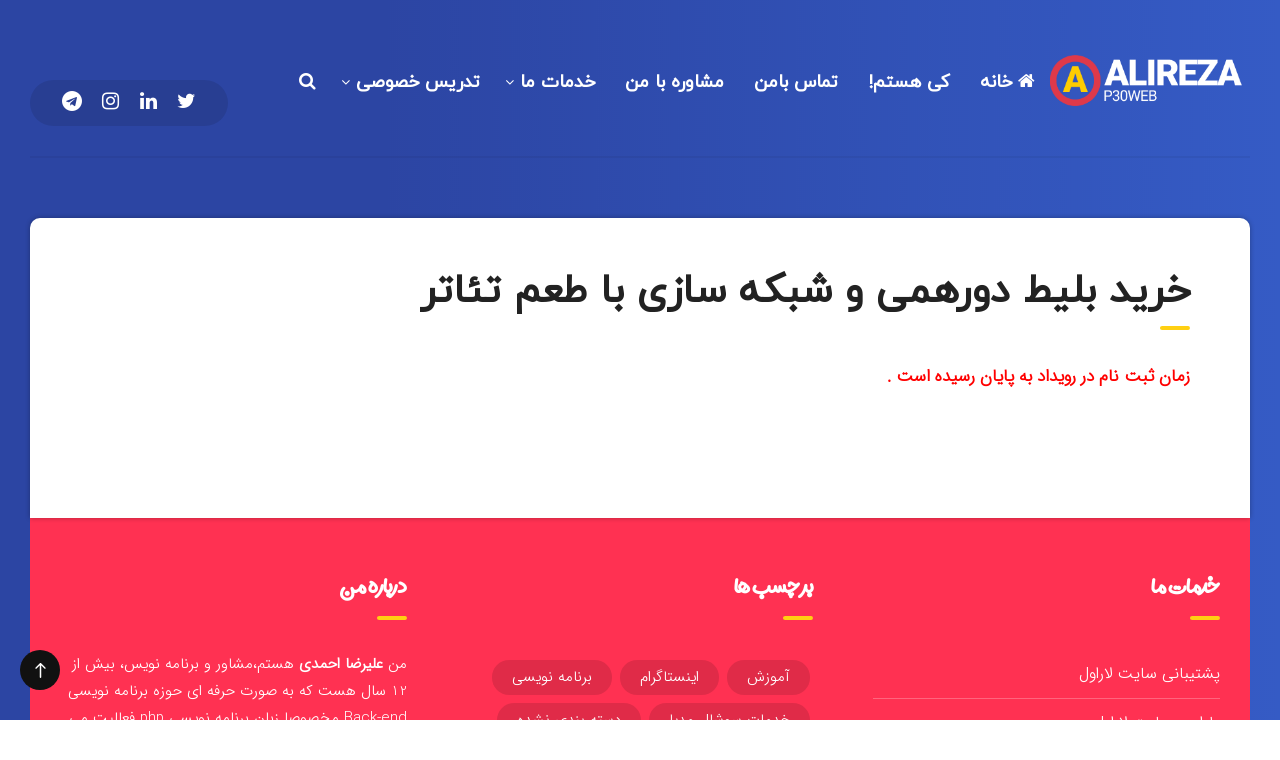

--- FILE ---
content_type: text/html; charset=UTF-8
request_url: https://alirezap30web.ir/wolf1/
body_size: 17320
content:
<!DOCTYPE html>
<html dir="rtl" lang="fa-IR" prefix="og: http://ogp.me/ns#" prefix="og: https://ogp.me/ns#">
<head>
    <meta charset="UTF-8">
    <meta name="viewport" content="width=device-width, initial-scale=1, maximum-scale=5">
        <!-- start: Estudio Patagon Meta Tags -->
<meta property="description" content="زمان ثبت نام در رویداد به پایان رسیده است . "/>
<meta property="og:locale" content="fa_IR" />
<meta property="og:title" content="خرید بلیط دورهمی و شبکه سازی با طعم تئاتر - علیرضا احمدی"/>
<meta property="og:description" content="زمان ثبت نام در رویداد به پایان رسیده است . "/>
<meta property="og:image" content="https://alirezap30web.ir/wp-content/uploads/2020/07/alirezap30web-logo.png"/>
<meta property="og:type" content="article"/>
<meta property="og:url" content="https://alirezap30web.ir/wolf1/"/>
<meta property="og:site_name" content="علیرضا احمدی"/>
<meta name="twitter:card" content="summary_large_image" />
<meta name="twitter:description" content="زمان ثبت نام در رویداد به پایان رسیده است . " />
<meta name="twitter:title" content="خرید بلیط دورهمی و شبکه سازی با طعم تئاتر - علیرضا احمدی" />
<meta name="twitter:image" content="https://alirezap30web.ir/wp-content/uploads/2020/07/alirezap30web-logo.png" />
<!-- end: Estudio Patagon Meta Tags -->

<!-- بهینه‌سازی موتور جستجو توسط Rank Math PRO - https://rankmath.com/ -->
<title>خرید بلیط دورهمی و شبکه سازی با طعم تئاتر - علیرضا احمدی</title><link rel="preload" as="style" href="https://fonts.googleapis.com/css?family=IranYekan%7CIranSans%7CKufi%7CGandom%7CANic%7CIranSans&#038;subset=&#038;display=swap" /><link rel="stylesheet" href="https://fonts.googleapis.com/css?family=IranYekan%7CIranSans%7CKufi%7CGandom%7CANic%7CIranSans&#038;subset=&#038;display=swap" media="print" onload="this.media='all'" /><noscript><link rel="stylesheet" href="https://fonts.googleapis.com/css?family=IranYekan%7CIranSans%7CKufi%7CGandom%7CANic%7CIranSans&#038;subset=&#038;display=swap" /></noscript>
<meta name="robots" content="follow, index, max-snippet:-1, max-video-preview:-1, max-image-preview:large"/>
<link rel="canonical" href="https://alirezap30web.ir/wolf1/" />
<meta property="og:locale" content="fa_IR" />
<meta property="og:type" content="article" />
<meta property="og:title" content="خرید بلیط دورهمی و شبکه سازی با طعم تئاتر - علیرضا احمدی" />
<meta property="og:description" content="زمان ثبت نام در رویداد به پایان رسیده است . " />
<meta property="og:url" content="https://alirezap30web.ir/wolf1/" />
<meta property="og:site_name" content="علیرضا احمدی | وب سایت شخصی یک برنامه نویس" />
<meta property="og:updated_time" content="2023-06-29T01:00:11+03:30" />
<meta property="article:published_time" content="1402-03-30\14:46:06" />
<meta property="article:modified_time" content="1402-04-07\21:30:11" />
<meta name="twitter:card" content="summary_large_image" />
<meta name="twitter:title" content="خرید بلیط دورهمی و شبکه سازی با طعم تئاتر - علیرضا احمدی" />
<meta name="twitter:description" content="زمان ثبت نام در رویداد به پایان رسیده است . " />
<meta name="twitter:label1" content="زمان خواندن" />
<meta name="twitter:data1" content="کمتر از یک دقیقه" />
<script type="application/ld+json" class="rank-math-schema-pro">{"@context":"https://schema.org","@graph":[{"@type":["Person","Organization"],"@id":"https://alirezap30web.ir/#person","name":"\u0639\u0644\u06cc\u0631\u0636\u0627 \u0627\u062d\u0645\u062f\u06cc | \u0648\u0628 \u0633\u0627\u06cc\u062a \u0634\u062e\u0635\u06cc \u06cc\u06a9 \u0628\u0631\u0646\u0627\u0645\u0647 \u0646\u0648\u06cc\u0633"},{"@type":"WebSite","@id":"https://alirezap30web.ir/#website","url":"https://alirezap30web.ir","name":"\u0639\u0644\u06cc\u0631\u0636\u0627 \u0627\u062d\u0645\u062f\u06cc | \u0648\u0628 \u0633\u0627\u06cc\u062a \u0634\u062e\u0635\u06cc \u06cc\u06a9 \u0628\u0631\u0646\u0627\u0645\u0647 \u0646\u0648\u06cc\u0633","publisher":{"@id":"https://alirezap30web.ir/#person"},"inLanguage":"fa-IR"},{"@type":"WebPage","@id":"https://alirezap30web.ir/wolf1/#webpage","url":"https://alirezap30web.ir/wolf1/","name":"\u062e\u0631\u06cc\u062f \u0628\u0644\u06cc\u0637 \u062f\u0648\u0631\u0647\u0645\u06cc \u0648 \u0634\u0628\u06a9\u0647 \u0633\u0627\u0632\u06cc \u0628\u0627 \u0637\u0639\u0645 \u062a\u0626\u0627\u062a\u0631 - \u0639\u0644\u06cc\u0631\u0636\u0627 \u0627\u062d\u0645\u062f\u06cc","datePublished":"2023-06-20T18:16:06+03:30","dateModified":"2023-06-29T01:00:11+03:30","isPartOf":{"@id":"https://alirezap30web.ir/#website"},"inLanguage":"fa-IR"},{"@type":"Person","@id":"https://alirezap30web.ir/author/p30web/","name":"\u0639\u0644\u06cc\u0631\u0636\u0627 \u0627\u062d\u0645\u062f\u06cc","url":"https://alirezap30web.ir/author/p30web/","image":{"@type":"ImageObject","@id":"https://secure.gravatar.com/avatar/fd44fe36aef727ea91fcd79b78dd877979bdcaf294d0c2952a0b3b8c8527ae0c?s=96&amp;d=wavatar&amp;r=g","url":"https://secure.gravatar.com/avatar/fd44fe36aef727ea91fcd79b78dd877979bdcaf294d0c2952a0b3b8c8527ae0c?s=96&amp;d=wavatar&amp;r=g","caption":"\u0639\u0644\u06cc\u0631\u0636\u0627 \u0627\u062d\u0645\u062f\u06cc","inLanguage":"fa-IR"}},{"@type":"Article","headline":"\u062e\u0631\u06cc\u062f \u0628\u0644\u06cc\u0637 \u062f\u0648\u0631\u0647\u0645\u06cc \u0648 \u0634\u0628\u06a9\u0647 \u0633\u0627\u0632\u06cc \u0628\u0627 \u0637\u0639\u0645 \u062a\u0626\u0627\u062a\u0631 - \u0639\u0644\u06cc\u0631\u0636\u0627 \u0627\u062d\u0645\u062f\u06cc","datePublished":"2023-06-20T18:16:06+03:30","dateModified":"2023-06-29T01:00:11+03:30","author":{"@id":"https://alirezap30web.ir/author/p30web/","name":"\u0639\u0644\u06cc\u0631\u0636\u0627 \u0627\u062d\u0645\u062f\u06cc"},"publisher":{"@id":"https://alirezap30web.ir/#person"},"description":"\u0632\u0645\u0627\u0646 \u062b\u0628\u062a \u0646\u0627\u0645 \u062f\u0631 \u0631\u0648\u06cc\u062f\u0627\u062f \u0628\u0647 \u067e\u0627\u06cc\u0627\u0646 \u0631\u0633\u06cc\u062f\u0647 \u0627\u0633\u062a .\u00a0","name":"\u062e\u0631\u06cc\u062f \u0628\u0644\u06cc\u0637 \u062f\u0648\u0631\u0647\u0645\u06cc \u0648 \u0634\u0628\u06a9\u0647 \u0633\u0627\u0632\u06cc \u0628\u0627 \u0637\u0639\u0645 \u062a\u0626\u0627\u062a\u0631 - \u0639\u0644\u06cc\u0631\u0636\u0627 \u0627\u062d\u0645\u062f\u06cc","@id":"https://alirezap30web.ir/wolf1/#richSnippet","isPartOf":{"@id":"https://alirezap30web.ir/wolf1/#webpage"},"inLanguage":"fa-IR","mainEntityOfPage":{"@id":"https://alirezap30web.ir/wolf1/#webpage"}}]}</script>
<!-- /افزونه سئو ورپرس Rank Math -->

<link rel='dns-prefetch' href='//fonts.googleapis.com' />
<link href='https://fonts.gstatic.com' crossorigin rel='preconnect' />
<link rel="alternate" type="application/rss+xml" title="علیرضا احمدی &raquo; خوراک" href="https://alirezap30web.ir/feed/" />
<link rel="alternate" type="application/rss+xml" title="علیرضا احمدی &raquo; خوراک دیدگاه‌ها" href="https://alirezap30web.ir/comments/feed/" />
<link rel="alternate" title="oEmbed (JSON)" type="application/json+oembed" href="https://alirezap30web.ir/wp-json/oembed/1.0/embed?url=https%3A%2F%2Falirezap30web.ir%2Fwolf1%2F" />
<link rel="alternate" title="oEmbed (XML)" type="text/xml+oembed" href="https://alirezap30web.ir/wp-json/oembed/1.0/embed?url=https%3A%2F%2Falirezap30web.ir%2Fwolf1%2F&#038;format=xml" />
<style id='wp-img-auto-sizes-contain-inline-css' type='text/css'>
img:is([sizes=auto i],[sizes^="auto," i]){contain-intrinsic-size:3000px 1500px}
/*# sourceURL=wp-img-auto-sizes-contain-inline-css */
</style>
<style id='wp-emoji-styles-inline-css' type='text/css'>

	img.wp-smiley, img.emoji {
		display: inline !important;
		border: none !important;
		box-shadow: none !important;
		height: 1em !important;
		width: 1em !important;
		margin: 0 0.07em !important;
		vertical-align: -0.1em !important;
		background: none !important;
		padding: 0 !important;
	}
/*# sourceURL=wp-emoji-styles-inline-css */
</style>
<style id='wp-block-library-inline-css' type='text/css'>
:root{--wp-block-synced-color:#7a00df;--wp-block-synced-color--rgb:122,0,223;--wp-bound-block-color:var(--wp-block-synced-color);--wp-editor-canvas-background:#ddd;--wp-admin-theme-color:#007cba;--wp-admin-theme-color--rgb:0,124,186;--wp-admin-theme-color-darker-10:#006ba1;--wp-admin-theme-color-darker-10--rgb:0,107,160.5;--wp-admin-theme-color-darker-20:#005a87;--wp-admin-theme-color-darker-20--rgb:0,90,135;--wp-admin-border-width-focus:2px}@media (min-resolution:192dpi){:root{--wp-admin-border-width-focus:1.5px}}.wp-element-button{cursor:pointer}:root .has-very-light-gray-background-color{background-color:#eee}:root .has-very-dark-gray-background-color{background-color:#313131}:root .has-very-light-gray-color{color:#eee}:root .has-very-dark-gray-color{color:#313131}:root .has-vivid-green-cyan-to-vivid-cyan-blue-gradient-background{background:linear-gradient(135deg,#00d084,#0693e3)}:root .has-purple-crush-gradient-background{background:linear-gradient(135deg,#34e2e4,#4721fb 50%,#ab1dfe)}:root .has-hazy-dawn-gradient-background{background:linear-gradient(135deg,#faaca8,#dad0ec)}:root .has-subdued-olive-gradient-background{background:linear-gradient(135deg,#fafae1,#67a671)}:root .has-atomic-cream-gradient-background{background:linear-gradient(135deg,#fdd79a,#004a59)}:root .has-nightshade-gradient-background{background:linear-gradient(135deg,#330968,#31cdcf)}:root .has-midnight-gradient-background{background:linear-gradient(135deg,#020381,#2874fc)}:root{--wp--preset--font-size--normal:16px;--wp--preset--font-size--huge:42px}.has-regular-font-size{font-size:1em}.has-larger-font-size{font-size:2.625em}.has-normal-font-size{font-size:var(--wp--preset--font-size--normal)}.has-huge-font-size{font-size:var(--wp--preset--font-size--huge)}.has-text-align-center{text-align:center}.has-text-align-left{text-align:left}.has-text-align-right{text-align:right}.has-fit-text{white-space:nowrap!important}#end-resizable-editor-section{display:none}.aligncenter{clear:both}.items-justified-left{justify-content:flex-start}.items-justified-center{justify-content:center}.items-justified-right{justify-content:flex-end}.items-justified-space-between{justify-content:space-between}.screen-reader-text{border:0;clip-path:inset(50%);height:1px;margin:-1px;overflow:hidden;padding:0;position:absolute;width:1px;word-wrap:normal!important}.screen-reader-text:focus{background-color:#ddd;clip-path:none;color:#444;display:block;font-size:1em;height:auto;left:5px;line-height:normal;padding:15px 23px 14px;text-decoration:none;top:5px;width:auto;z-index:100000}html :where(.has-border-color){border-style:solid}html :where([style*=border-top-color]){border-top-style:solid}html :where([style*=border-right-color]){border-right-style:solid}html :where([style*=border-bottom-color]){border-bottom-style:solid}html :where([style*=border-left-color]){border-left-style:solid}html :where([style*=border-width]){border-style:solid}html :where([style*=border-top-width]){border-top-style:solid}html :where([style*=border-right-width]){border-right-style:solid}html :where([style*=border-bottom-width]){border-bottom-style:solid}html :where([style*=border-left-width]){border-left-style:solid}html :where(img[class*=wp-image-]){height:auto;max-width:100%}:where(figure){margin:0 0 1em}html :where(.is-position-sticky){--wp-admin--admin-bar--position-offset:var(--wp-admin--admin-bar--height,0px)}@media screen and (max-width:600px){html :where(.is-position-sticky){--wp-admin--admin-bar--position-offset:0px}}

/*# sourceURL=wp-block-library-inline-css */
</style><style id='global-styles-inline-css' type='text/css'>
:root{--wp--preset--aspect-ratio--square: 1;--wp--preset--aspect-ratio--4-3: 4/3;--wp--preset--aspect-ratio--3-4: 3/4;--wp--preset--aspect-ratio--3-2: 3/2;--wp--preset--aspect-ratio--2-3: 2/3;--wp--preset--aspect-ratio--16-9: 16/9;--wp--preset--aspect-ratio--9-16: 9/16;--wp--preset--color--black: #000000;--wp--preset--color--cyan-bluish-gray: #abb8c3;--wp--preset--color--white: #ffffff;--wp--preset--color--pale-pink: #f78da7;--wp--preset--color--vivid-red: #cf2e2e;--wp--preset--color--luminous-vivid-orange: #ff6900;--wp--preset--color--luminous-vivid-amber: #fcb900;--wp--preset--color--light-green-cyan: #7bdcb5;--wp--preset--color--vivid-green-cyan: #00d084;--wp--preset--color--pale-cyan-blue: #8ed1fc;--wp--preset--color--vivid-cyan-blue: #0693e3;--wp--preset--color--vivid-purple: #9b51e0;--wp--preset--gradient--vivid-cyan-blue-to-vivid-purple: linear-gradient(135deg,rgb(6,147,227) 0%,rgb(155,81,224) 100%);--wp--preset--gradient--light-green-cyan-to-vivid-green-cyan: linear-gradient(135deg,rgb(122,220,180) 0%,rgb(0,208,130) 100%);--wp--preset--gradient--luminous-vivid-amber-to-luminous-vivid-orange: linear-gradient(135deg,rgb(252,185,0) 0%,rgb(255,105,0) 100%);--wp--preset--gradient--luminous-vivid-orange-to-vivid-red: linear-gradient(135deg,rgb(255,105,0) 0%,rgb(207,46,46) 100%);--wp--preset--gradient--very-light-gray-to-cyan-bluish-gray: linear-gradient(135deg,rgb(238,238,238) 0%,rgb(169,184,195) 100%);--wp--preset--gradient--cool-to-warm-spectrum: linear-gradient(135deg,rgb(74,234,220) 0%,rgb(151,120,209) 20%,rgb(207,42,186) 40%,rgb(238,44,130) 60%,rgb(251,105,98) 80%,rgb(254,248,76) 100%);--wp--preset--gradient--blush-light-purple: linear-gradient(135deg,rgb(255,206,236) 0%,rgb(152,150,240) 100%);--wp--preset--gradient--blush-bordeaux: linear-gradient(135deg,rgb(254,205,165) 0%,rgb(254,45,45) 50%,rgb(107,0,62) 100%);--wp--preset--gradient--luminous-dusk: linear-gradient(135deg,rgb(255,203,112) 0%,rgb(199,81,192) 50%,rgb(65,88,208) 100%);--wp--preset--gradient--pale-ocean: linear-gradient(135deg,rgb(255,245,203) 0%,rgb(182,227,212) 50%,rgb(51,167,181) 100%);--wp--preset--gradient--electric-grass: linear-gradient(135deg,rgb(202,248,128) 0%,rgb(113,206,126) 100%);--wp--preset--gradient--midnight: linear-gradient(135deg,rgb(2,3,129) 0%,rgb(40,116,252) 100%);--wp--preset--font-size--small: 13px;--wp--preset--font-size--medium: 20px;--wp--preset--font-size--large: 36px;--wp--preset--font-size--x-large: 42px;--wp--preset--spacing--20: 0.44rem;--wp--preset--spacing--30: 0.67rem;--wp--preset--spacing--40: 1rem;--wp--preset--spacing--50: 1.5rem;--wp--preset--spacing--60: 2.25rem;--wp--preset--spacing--70: 3.38rem;--wp--preset--spacing--80: 5.06rem;--wp--preset--shadow--natural: 6px 6px 9px rgba(0, 0, 0, 0.2);--wp--preset--shadow--deep: 12px 12px 50px rgba(0, 0, 0, 0.4);--wp--preset--shadow--sharp: 6px 6px 0px rgba(0, 0, 0, 0.2);--wp--preset--shadow--outlined: 6px 6px 0px -3px rgb(255, 255, 255), 6px 6px rgb(0, 0, 0);--wp--preset--shadow--crisp: 6px 6px 0px rgb(0, 0, 0);}:where(.is-layout-flex){gap: 0.5em;}:where(.is-layout-grid){gap: 0.5em;}body .is-layout-flex{display: flex;}.is-layout-flex{flex-wrap: wrap;align-items: center;}.is-layout-flex > :is(*, div){margin: 0;}body .is-layout-grid{display: grid;}.is-layout-grid > :is(*, div){margin: 0;}:where(.wp-block-columns.is-layout-flex){gap: 2em;}:where(.wp-block-columns.is-layout-grid){gap: 2em;}:where(.wp-block-post-template.is-layout-flex){gap: 1.25em;}:where(.wp-block-post-template.is-layout-grid){gap: 1.25em;}.has-black-color{color: var(--wp--preset--color--black) !important;}.has-cyan-bluish-gray-color{color: var(--wp--preset--color--cyan-bluish-gray) !important;}.has-white-color{color: var(--wp--preset--color--white) !important;}.has-pale-pink-color{color: var(--wp--preset--color--pale-pink) !important;}.has-vivid-red-color{color: var(--wp--preset--color--vivid-red) !important;}.has-luminous-vivid-orange-color{color: var(--wp--preset--color--luminous-vivid-orange) !important;}.has-luminous-vivid-amber-color{color: var(--wp--preset--color--luminous-vivid-amber) !important;}.has-light-green-cyan-color{color: var(--wp--preset--color--light-green-cyan) !important;}.has-vivid-green-cyan-color{color: var(--wp--preset--color--vivid-green-cyan) !important;}.has-pale-cyan-blue-color{color: var(--wp--preset--color--pale-cyan-blue) !important;}.has-vivid-cyan-blue-color{color: var(--wp--preset--color--vivid-cyan-blue) !important;}.has-vivid-purple-color{color: var(--wp--preset--color--vivid-purple) !important;}.has-black-background-color{background-color: var(--wp--preset--color--black) !important;}.has-cyan-bluish-gray-background-color{background-color: var(--wp--preset--color--cyan-bluish-gray) !important;}.has-white-background-color{background-color: var(--wp--preset--color--white) !important;}.has-pale-pink-background-color{background-color: var(--wp--preset--color--pale-pink) !important;}.has-vivid-red-background-color{background-color: var(--wp--preset--color--vivid-red) !important;}.has-luminous-vivid-orange-background-color{background-color: var(--wp--preset--color--luminous-vivid-orange) !important;}.has-luminous-vivid-amber-background-color{background-color: var(--wp--preset--color--luminous-vivid-amber) !important;}.has-light-green-cyan-background-color{background-color: var(--wp--preset--color--light-green-cyan) !important;}.has-vivid-green-cyan-background-color{background-color: var(--wp--preset--color--vivid-green-cyan) !important;}.has-pale-cyan-blue-background-color{background-color: var(--wp--preset--color--pale-cyan-blue) !important;}.has-vivid-cyan-blue-background-color{background-color: var(--wp--preset--color--vivid-cyan-blue) !important;}.has-vivid-purple-background-color{background-color: var(--wp--preset--color--vivid-purple) !important;}.has-black-border-color{border-color: var(--wp--preset--color--black) !important;}.has-cyan-bluish-gray-border-color{border-color: var(--wp--preset--color--cyan-bluish-gray) !important;}.has-white-border-color{border-color: var(--wp--preset--color--white) !important;}.has-pale-pink-border-color{border-color: var(--wp--preset--color--pale-pink) !important;}.has-vivid-red-border-color{border-color: var(--wp--preset--color--vivid-red) !important;}.has-luminous-vivid-orange-border-color{border-color: var(--wp--preset--color--luminous-vivid-orange) !important;}.has-luminous-vivid-amber-border-color{border-color: var(--wp--preset--color--luminous-vivid-amber) !important;}.has-light-green-cyan-border-color{border-color: var(--wp--preset--color--light-green-cyan) !important;}.has-vivid-green-cyan-border-color{border-color: var(--wp--preset--color--vivid-green-cyan) !important;}.has-pale-cyan-blue-border-color{border-color: var(--wp--preset--color--pale-cyan-blue) !important;}.has-vivid-cyan-blue-border-color{border-color: var(--wp--preset--color--vivid-cyan-blue) !important;}.has-vivid-purple-border-color{border-color: var(--wp--preset--color--vivid-purple) !important;}.has-vivid-cyan-blue-to-vivid-purple-gradient-background{background: var(--wp--preset--gradient--vivid-cyan-blue-to-vivid-purple) !important;}.has-light-green-cyan-to-vivid-green-cyan-gradient-background{background: var(--wp--preset--gradient--light-green-cyan-to-vivid-green-cyan) !important;}.has-luminous-vivid-amber-to-luminous-vivid-orange-gradient-background{background: var(--wp--preset--gradient--luminous-vivid-amber-to-luminous-vivid-orange) !important;}.has-luminous-vivid-orange-to-vivid-red-gradient-background{background: var(--wp--preset--gradient--luminous-vivid-orange-to-vivid-red) !important;}.has-very-light-gray-to-cyan-bluish-gray-gradient-background{background: var(--wp--preset--gradient--very-light-gray-to-cyan-bluish-gray) !important;}.has-cool-to-warm-spectrum-gradient-background{background: var(--wp--preset--gradient--cool-to-warm-spectrum) !important;}.has-blush-light-purple-gradient-background{background: var(--wp--preset--gradient--blush-light-purple) !important;}.has-blush-bordeaux-gradient-background{background: var(--wp--preset--gradient--blush-bordeaux) !important;}.has-luminous-dusk-gradient-background{background: var(--wp--preset--gradient--luminous-dusk) !important;}.has-pale-ocean-gradient-background{background: var(--wp--preset--gradient--pale-ocean) !important;}.has-electric-grass-gradient-background{background: var(--wp--preset--gradient--electric-grass) !important;}.has-midnight-gradient-background{background: var(--wp--preset--gradient--midnight) !important;}.has-small-font-size{font-size: var(--wp--preset--font-size--small) !important;}.has-medium-font-size{font-size: var(--wp--preset--font-size--medium) !important;}.has-large-font-size{font-size: var(--wp--preset--font-size--large) !important;}.has-x-large-font-size{font-size: var(--wp--preset--font-size--x-large) !important;}
/*# sourceURL=global-styles-inline-css */
</style>

<style id='classic-theme-styles-inline-css' type='text/css'>
/*! This file is auto-generated */
.wp-block-button__link{color:#fff;background-color:#32373c;border-radius:9999px;box-shadow:none;text-decoration:none;padding:calc(.667em + 2px) calc(1.333em + 2px);font-size:1.125em}.wp-block-file__button{background:#32373c;color:#fff;text-decoration:none}
/*# sourceURL=/wp-includes/css/classic-themes.min.css */
</style>
<link rel='stylesheet' id='wp-aparat-css' href='https://alirezap30web.ir/wp-content/plugins/wp-aparat/assets/css/wp-aparat.min.css?ver=2.2.2' type='text/css' media='all' />
<link rel='stylesheet' id='ez-toc-css' href='https://alirezap30web.ir/wp-content/plugins/easy-table-of-contents/assets/css/screen.min.css?ver=2.0.75' type='text/css' media='all' />
<style id='ez-toc-inline-css' type='text/css'>
div#ez-toc-container .ez-toc-title {font-size: 120%;}div#ez-toc-container .ez-toc-title {font-weight: 500;}div#ez-toc-container ul li , div#ez-toc-container ul li a {font-size: 95%;}div#ez-toc-container ul li , div#ez-toc-container ul li a {font-weight: 500;}div#ez-toc-container nav ul ul li {font-size: 90%;}div#ez-toc-container {width: 100%;}
.ez-toc-container-direction {direction: ltr;}.ez-toc-counter ul{counter-reset: item ;}.ez-toc-counter nav ul li a::before {content: counters(item, '.', decimal) '. ';display: inline-block;counter-increment: item;flex-grow: 0;flex-shrink: 0;margin-right: .2em; float: left; }.ez-toc-widget-direction {direction: ltr;}.ez-toc-widget-container ul{counter-reset: item ;}.ez-toc-widget-container nav ul li a::before {content: counters(item, '.', decimal) '. ';display: inline-block;counter-increment: item;flex-grow: 0;flex-shrink: 0;margin-right: .2em; float: left; }
/*# sourceURL=ez-toc-inline-css */
</style>
<link data-minify="1" rel='stylesheet' id='wp-fonts-css' href='https://alirezap30web.ir/wp-content/cache/min/1/wp-content/themes/reco/fonts/fonts.css?ver=1758965058' type='text/css' media='all' />
<link rel='stylesheet' id='epcl-theme-css' href='https://alirezap30web.ir/wp-content/themes/reco/assets/dist/style.min.css?ver=4.5.0' type='text/css' media='all' />
<link rel='stylesheet' id='plugins-css' href='https://alirezap30web.ir/wp-content/themes/reco/assets/dist/plugins.min.css?ver=4.5.0' type='text/css' media='all' />
<style id='plugins-inline-css' type='text/css'>
#header nav ul.menu > li > a, #header nav ul.menu li.menu-item-has-children:after, .epcl-breadcrumbs, .epcl-breadcrumbs a{ 
            color: #FFFFFF; }#header nav ul.sub-menu{ 
            background: #FFFFFF !important; }@media screen and (max-width: 980px){ #header nav { 
            background: #FFFFFF !important; } }#header div.menu-mobile i, .epcl-search-button{ 
            color: #FFFFFF; }::selection{ background-color: #81D742; }::selection{ color: #FFFFFF; }.content, .pagination, div.epcl-share{ 
            background-color: #FFFFFF; }div.articles article div.border, div.articles .separator{ 
            background: #E5E5E5; }div.articles article, .pagination, aside:before, div.left-content, aside .widget, #single .share-buttons, .section.bordered, .widget_archive ul>li, .widget_categories ul>li, .widget_meta ul>li, .widget_nav_menu ul>li, .widget_pages ul>li, .widget_recent_comments ul>li, .widget_recent_entries ul>li, .widget_rss ul>li, .widget_archive ul>li ul.children, .widget_archive ul>li ul.sub-menu, .widget_categories ul>li ul.children, .widget_categories ul>li ul.sub-menu, .widget_meta ul>li ul.children, .widget_meta ul>li ul.sub-menu, .widget_nav_menu ul>li ul.children, .widget_nav_menu ul>li ul.sub-menu, .widget_pages ul>li ul.children, .widget_pages ul>li ul.sub-menu, .widget_recent_comments ul>li ul.children, .widget_recent_comments ul>li ul.sub-menu, .widget_recent_entries ul>li ul.children, .widget_recent_entries ul>li ul.sub-menu, .widget_rss ul>li ul.children, .widget_rss ul>li ul.sub-menu, .widget_calendar table td{ 
            border-color: #E5E5E5; }.module-wrapper .counter .title, #archives .tag-description, #archives .tag-description .title{ 
            color: #FFFFFF; }.button.outline:hover, div.epcl-download a:hover, .pagination div.nav>span, .pagination div.nav a:hover{ 
            color: #FFFFFF !important; }.widget_tag_cloud a:hover, div.tags a:hover, .woocommerce.widget_product_tag_cloud a:hover{ 
            color: #FFFFFF; }#sidebar{ 
            background-color: #FFFFFF; }input[type=email], input[type=number], input[type=password], input[type=tel], input[type=text], input[type=url], textarea, .woocommerce .select2-container--default .select2-selection--single, select{ 
            background: #F2F2F2; }input[type=email], input[type=number], input[type=password], input[type=tel], input[type=text], input[type=url], textarea, select{ 
            border-color: #F2F2F2; }input[type=email]:focus, input[type=number]:focus, input[type=password]:focus, input[type=tel]:focus, input[type=text]:focus, input[type=url]:focus, textarea:focus, select:focus{ 
            border-color: #F2F2F2; }.widget .nice-select{ 
            color: #FFFFFF !important; }.widget .nice-select:after{ 
            border-bottom-color: #FFFFFF; 
            border-right-color: #FFFFFF; }input[type=submit]{ 
            color: #FFFFFF; }#footer .widgets, #footer .widget_archive ul li span, #footer .widget_categories ul li span{ 
            color: #FFFFFF; }#footer .widgets a{ 
            color: #FFFFFF; }#footer .widgets a:hover{ 
            color: #FFFFFF; }#footer .widget .widget-title{ 
            color: #FFFFFF; }#footer .logo a{ 
            color: #FFFFFF; }#footer .published{ 
            color: #FFFFFF; }#footer .published a{ 
            color: #FFFFFF; }body, .epcl-button, .pagination div.nav a, .pagination div.nav>span, div.epcl-download a, input[type=text], input[type=password], input[type=email], input[type=tel], input[type=submit], input[type=url], textarea, select, select.custom-select, button, label, .wpcf7 label, #header nav ul.sub-menu li a, .nice-select .list li, .woocommerce button.button, .woocommerce a.button{ font-family: IranSans; }.nice-select, .button, div.epcl-download a, .title, div.text h1, div.text h2, div.text h3, div.text h4, div.text h5, div.text h6, #header nav ul.menu > li > a{ font-family: IranYekan; }aside .widget .widget-title, aside .title, .widget_rss a, aside .nice-select{ font-family: Kufi; }aside .widget, aside .nice-select li{ font-family: Gandom; }#footer .widget .widget-title, #footer .title,  #footer .widget_rss a, #footer .nice-select{ font-family: ANic; }#footer .widget, #footer .nice-select li{ font-family: IranSans; }
/*# sourceURL=plugins-inline-css */
</style>
<link data-minify="1" rel='stylesheet' id='tablepress-default-css' href='https://alirezap30web.ir/wp-content/cache/min/1/wp-content/plugins/tablepress/css/build/default-rtl.css?ver=1758965058' type='text/css' media='all' />

<script type="text/javascript" src="https://alirezap30web.ir/wp-includes/js/jquery/jquery.min.js?ver=3.7.1" id="jquery-core-js"></script>
<script type="text/javascript" src="https://alirezap30web.ir/wp-includes/js/jquery/jquery-migrate.min.js?ver=3.4.1" id="jquery-migrate-js"></script>
<link rel="https://api.w.org/" href="https://alirezap30web.ir/wp-json/" /><link rel="alternate" title="JSON" type="application/json" href="https://alirezap30web.ir/wp-json/wp/v2/pages/1442" /><link rel="EditURI" type="application/rsd+xml" title="RSD" href="https://alirezap30web.ir/xmlrpc.php?rsd" />
<link data-minify="1" rel="stylesheet" href="https://alirezap30web.ir/wp-content/cache/min/1/wp-content/themes/reco/rtl.css?ver=1758965058" type="text/css" media="screen" /><meta name="generator" content="WordPress 6.9" />
<link rel='shortlink' href='https://alirezap30web.ir/?p=1442' />
<link rel="icon" href="https://alirezap30web.ir/wp-content/uploads/2020/07/cropped-alirezap30web-fa-32x32.png" sizes="32x32" />
<link rel="icon" href="https://alirezap30web.ir/wp-content/uploads/2020/07/cropped-alirezap30web-fa-192x192.png" sizes="192x192" />
<link rel="apple-touch-icon" href="https://alirezap30web.ir/wp-content/uploads/2020/07/cropped-alirezap30web-fa-180x180.png" />
<meta name="msapplication-TileImage" content="https://alirezap30web.ir/wp-content/uploads/2020/07/cropped-alirezap30web-fa-270x270.png" />
<!---start GOFTINO code--->
<script type="text/javascript">
  !function(){var i="WHi5gY",a=window,d=document;function g(){var g=d.createElement("script"),s="https://www.goftino.com/widget/"+i,l=localStorage.getItem("goftino_"+i);g.async=!0,g.src=l?s+"?o="+l:s;d.getElementsByTagName("head")[0].appendChild(g);}"complete"===d.readyState?g():a.attachEvent?a.attachEvent("onload",g):a.addEventListener("load",g,!1);}();
</script>
<!---end GOFTINO code--->
<link data-minify="1" rel='stylesheet' id='epcl-fontawesome-css' href='https://alirezap30web.ir/wp-content/cache/min/1/wp-content/themes/reco/assets/dist/fontawesome.min.css?ver=1758965058' type='text/css' media='all' />
</head>
<body data-rsssl=1 class="rtl wp-singular page-template page-template-mafia page-template-mafia-php page page-id-1442 wp-embed-responsive wp-theme-reco">
    <svg xmlns="http://www.w3.org/2000/svg" xmlns:xlink="http://www.w3.org/1999/xlink" style="display: none;">

	<symbol id="clock" viewBox="0 0 512 512">
		<path d="M347.216,301.211l-71.387-53.54V138.609c0-10.966-8.864-19.83-19.83-19.83c-10.966,0-19.83,8.864-19.83,19.83v118.978    c0,6.246,2.935,12.136,7.932,15.864l79.318,59.489c3.569,2.677,7.734,3.966,11.878,3.966c6.048,0,11.997-2.717,15.884-7.952    C357.766,320.208,355.981,307.775,347.216,301.211z"></path>
		<path d="M256,0C114.833,0,0,114.833,0,256s114.833,256,256,256s256-114.833,256-256S397.167,0,256,0z M256,472.341    c-119.275,0-216.341-97.066-216.341-216.341S136.725,39.659,256,39.659c119.295,0,216.341,97.066,216.341,216.341    S375.275,472.341,256,472.341z"></path>
	</symbol>

    <symbol id="comments-old" viewBox="0 0 31 31">
        <path d="M29.833,22.545c-0.034-0.028-0.075-0.044-0.112-0.068c-0.043-0.041-0.078-0.087-0.125-0.125l-2.187-1.774
		c2.356-1.741,3.774-4.021,3.774-6.558c0-5.591-6.849-9.97-15.592-9.97C6.849,4.05,0,8.43,0,14.02c0,2.94,1.937,5.649,5.351,7.534
		l-2.19,5.385l1.331,0.133c0.414,0.043,0.812,0.062,1.197,0.062c3.585,0,5.955-1.692,7.384-3.272
		c0.83,0.086,1.675,0.129,2.519,0.129c2.286,0,4.438-0.306,6.375-0.849l4.215,3.419c0.049,0.04,0.104,0.071,0.155,0.105
		c0.028,0.029,0.05,0.062,0.082,0.087c0.245,0.198,0.562,0.272,0.896,0.241c0.041,0.004,0.082,0.011,0.125,0.011
		c0.582,0,1.162-0.252,1.556-0.737l0.894-1.102c0.426-0.525,0.536-1.203,0.364-1.811C30.212,23.029,30.075,22.742,29.833,22.545z
		 M15.595,21.99c-0.944,0-1.888-0.058-2.806-0.172l-0.548-0.069l-0.35,0.427c-1.528,1.866-3.488,2.857-5.831,2.951l1.845-4.536
		l-0.848-0.407c-3.213-1.544-5.055-3.79-5.055-6.163c0-4.32,6.224-7.97,13.592-7.97c7.367,0,13.593,3.651,13.593,7.971
		c0,1.976-1.312,3.806-3.431,5.216l-7.153-5.806l-1.185-0.961c-0.088-0.093-0.188-0.179-0.31-0.252l-0.06-0.048l-0.009,0.011
		c-0.096-0.052-0.198-0.1-0.312-0.137l-5.011-1.632c-0.223-0.073-0.416-0.107-0.578-0.107c-0.598,0-0.758,0.47-0.326,1.221
		l2.629,4.567c0.06,0.104,0.13,0.192,0.2,0.276l-0.007,0.009l0.034,0.028c0.111,0.125,0.233,0.22,0.362,0.293l1.61,1.308
		l4.346,3.528C18.602,21.826,17.126,21.99,15.595,21.99z M15.701,16.275l0.28-0.345l6.191,5.024c-0.238,0.08-0.486,0.15-0.734,0.223
		l-5.871-4.766C15.612,16.367,15.658,16.328,15.701,16.275z M15.343,14.276l-1.049,1.292l-2.312-4.017l4.407,1.436l-0.599,0.738
		L15.343,14.276z M23.93,23.199l-0.603-0.489c0.233-0.083,0.46-0.173,0.685-0.263l0.318,0.259L23.93,23.199z M27.436,23.176
		l-0.894,1.103c-0.229,0.283-0.383,0.596-0.472,0.904l-1.484-1.205l2.154-2.654l1.484,1.205
		C27.939,22.678,27.666,22.892,27.436,23.176z"/>
    </symbol>

    <symbol id="copy" viewBox="0 0 488.3 488.3">
        <g>
            <path d="M314.25,85.4h-227c-21.3,0-38.6,17.3-38.6,38.6v325.7c0,21.3,17.3,38.6,38.6,38.6h227c21.3,0,38.6-17.3,38.6-38.6V124
                C352.75,102.7,335.45,85.4,314.25,85.4z M325.75,449.6c0,6.4-5.2,11.6-11.6,11.6h-227c-6.4,0-11.6-5.2-11.6-11.6V124
                c0-6.4,5.2-11.6,11.6-11.6h227c6.4,0,11.6,5.2,11.6,11.6V449.6z"/>
            <path d="M401.05,0h-227c-21.3,0-38.6,17.3-38.6,38.6c0,7.5,6,13.5,13.5,13.5s13.5-6,13.5-13.5c0-6.4,5.2-11.6,11.6-11.6h227
                c6.4,0,11.6,5.2,11.6,11.6v325.7c0,6.4-5.2,11.6-11.6,11.6c-7.5,0-13.5,6-13.5,13.5s6,13.5,13.5,13.5c21.3,0,38.6-17.3,38.6-38.6
                V38.6C439.65,17.3,422.35,0,401.05,0z"/>
        </g>
    </symbol>

    <symbol id="download" viewBox="0 -15 512 511">
    <path d="m400.5625 144.59375h-.945312c-9.101563-79.101562-80.605469-135.847656-159.707032-126.742188-66.566406 7.660157-119.085937 60.175782-126.746094 126.742188h-.941406c-53.085937 0-96.117187 43.03125-96.117187 96.117188 0 53.082031 43.03125 96.113281 96.117187 96.113281h288.339844c53.085938 0 96.117188-43.03125 96.117188-96.113281 0-53.085938-43.035157-96.117188-96.117188-96.117188zm0 0" fill="#bddbff"/><g fill="#3d9ae2"><path d="m413.492188 129.410156c-17.292969-86.765625-101.648438-143.082031-188.414063-125.789062-63.460937 12.648437-113.082031 62.238281-125.769531 125.691406-61.519532 7.089844-105.648438 62.707031-98.5625 124.230469 6.523437 56.621093 54.480468 99.339843 111.476562 99.300781h80.09375c8.847656 0 16.019532-7.171875 16.019532-16.019531 0-8.847657-7.171876-16.019531-16.019532-16.019531h-80.09375c-44.238281-.261719-79.886718-36.332032-79.625-80.566407.261719-44.238281 36.332032-79.886719 80.566406-79.625 8.167969 0 15.027344-6.140625 15.925782-14.257812 8.132812-70.304688 71.722656-120.707031 142.03125-112.574219 59.109375 6.835938 105.738281 53.464844 112.574218 112.574219 1.34375 8.261719 8.5 14.3125 16.867188 14.257812 44.238281 0 80.097656 35.859375 80.097656 80.097657 0 44.234374-35.859375 80.09375-80.097656 80.09375h-80.09375c-8.847656 0-16.019531 7.171874-16.019531 16.019531 0 8.847656 7.171875 16.019531 16.019531 16.019531h80.09375c61.929688-.386719 111.820312-50.902344 111.433594-112.828125-.347656-56.394531-42.527344-103.753906-98.503906-110.605469zm0 0"/><path d="m313.019531 385.679688-40.609375 40.625v-201.613282c0-8.847656-7.171875-16.019531-16.019531-16.019531-8.84375 0-16.015625 7.171875-16.015625 16.019531v201.613282l-40.609375-40.625c-6.144531-6.363282-16.289063-6.539063-22.652344-.390626-6.363281 6.144532-6.539062 16.285157-.394531 22.648438.128906.132812.261719.265625.394531.394531l67.9375 67.953125c1.480469 1.480469 3.238281 2.65625 5.175781 3.460938 3.941407 1.664062 8.390626 1.664062 12.332032 0 1.9375-.804688 3.695312-1.980469 5.175781-3.460938l67.9375-67.953125c6.363281-6.144531 6.539063-16.285156.394531-22.652343-6.148437-6.363282-16.289062-6.539063-22.652344-.390626-.132812.128907-.265624.257813-.394531.390626zm0 0" fill="#3e3d42"/></g>

    </symbol>

    <symbol id="comments-2" viewBox="1 -31 511.99999 511">
    <path d="m464 16.5h-416c-17.671875 0-32 14.328125-32 32v256c0 17.671875 14.328125 32 32 32h80v96l96-96h240c17.675781 0 32-14.328125 32-32v-256c0-17.671875-14.328125-32-32-32zm0 0" fill="#ffe477"/><path d="m128 448.5c-8.835938 0-16-7.164062-16-16v-80h-64c-26.511719 0-48-21.492188-48-48v-256c0-26.511719 21.488281-48 48-48h416c26.511719 0 48 21.488281 48 48v256c0 26.507812-21.488281 48-48 48h-233.375l-91.3125 91.3125c-3 3-7.070312 4.6875-11.3125 4.6875zm-80-416c-8.835938 0-16 7.164062-16 16v256c0 8.835938 7.164062 16 16 16h80c8.835938 0 16 7.164062 16 16v57.375l68.6875-68.6875c3-3 7.070312-4.6875 11.3125-4.6875h240c8.835938 0 16-7.164062 16-16v-256c0-8.835938-7.164062-16-16-16zm0 0" fill="#3e3d42"/>

    </symbol>

    <symbol id="calendar" viewBox="1 1 511.99999 511.99999">
    <g fill="#bddbff"><path d="m464 64h-64v32c0 8.835938-7.164062 16-16 16h-32c-8.835938 0-16-7.164062-16-16v-32h-160v32c0 8.835938-7.164062 16-16 16h-32c-8.835938 0-16-7.164062-16-16v-32h-64c-17.652344.054688-31.949219 14.347656-32 32v80h480v-80c-.054688-17.652344-14.347656-31.945312-32-32zm0 0"/><path d="m160 272c0 17.671875-14.328125 32-32 32s-32-14.328125-32-32 14.328125-32 32-32 32 14.328125 32 32zm0 0"/><path d="m416 272c0 17.671875-14.328125 32-32 32s-32-14.328125-32-32 14.328125-32 32-32 32 14.328125 32 32zm0 0"/><path d="m288 272c0 17.671875-14.328125 32-32 32s-32-14.328125-32-32 14.328125-32 32-32 32 14.328125 32 32zm0 0"/><path d="m160 400c0 17.671875-14.328125 32-32 32s-32-14.328125-32-32 14.328125-32 32-32 32 14.328125 32 32zm0 0"/><path d="m416 400c0 17.671875-14.328125 32-32 32s-32-14.328125-32-32 14.328125-32 32-32 32 14.328125 32 32zm0 0"/><path d="m288 400c0 17.671875-14.328125 32-32 32s-32-14.328125-32-32 14.328125-32 32-32 32 14.328125 32 32zm0 0"/></g><path d="m464 48h-48v-16c0-17.671875-14.328125-32-32-32h-32c-17.671875 0-32 14.328125-32 32v16h-128v-16c0-17.671875-14.328125-32-32-32h-32c-17.671875 0-32 14.328125-32 32v16h-48c-26.507812 0-48 21.488281-48 48v368c0 26.507812 21.492188 48 48 48h416c26.507812 0 48-21.492188 48-48v-368c0-26.511719-21.492188-48-48-48zm-112-16h32v64h-32zm-224 0h32v64h-32zm-80 48h48v16c0 17.671875 14.328125 32 32 32h32c17.671875 0 32-14.324219 32-32v-16h128v16c0 17.671875 14.328125 32 32 32h32c17.671875 0 32-14.324219 32-32v-16h48c8.835938 0 16 7.164062 16 16v64h-448v-64c0-8.835938 7.164062-16 16-16zm416 400h-416c-8.835938 0-16-7.164062-16-16v-272h448v272c0 8.835938-7.164062 16-16 16zm0 0" fill="#3d9ae2"/><path d="m128 224c-26.507812 0-48 21.492188-48 48s21.492188 48 48 48 48-21.492188 48-48-21.492188-48-48-48zm0 64c-8.835938 0-16-7.164062-16-16s7.164062-16 16-16 16 7.164062 16 16-7.164062 16-16 16zm0 0" fill="#3d9ae2"/><path d="m384 224c-26.507812 0-48 21.492188-48 48s21.492188 48 48 48 48-21.492188 48-48-21.492188-48-48-48zm0 64c-8.835938 0-16-7.164062-16-16s7.164062-16 16-16 16 7.164062 16 16-7.164062 16-16 16zm0 0" fill="#3d9ae2"/><path d="m256 224c-26.507812 0-48 21.492188-48 48s21.492188 48 48 48 48-21.492188 48-48-21.492188-48-48-48zm0 64c-8.835938 0-16-7.164062-16-16s7.164062-16 16-16 16 7.164062 16 16-7.164062 16-16 16zm0 0" fill="#3d9ae2"/><path d="m128 352c-26.507812 0-48 21.492188-48 48s21.492188 48 48 48 48-21.492188 48-48-21.492188-48-48-48zm0 64c-8.835938 0-16-7.164062-16-16s7.164062-16 16-16 16 7.164062 16 16-7.164062 16-16 16zm0 0" fill="#3d9ae2"/><path d="m384 352c-26.507812 0-48 21.492188-48 48s21.492188 48 48 48 48-21.492188 48-48-21.492188-48-48-48zm0 64c-8.835938 0-16-7.164062-16-16s7.164062-16 16-16 16 7.164062 16 16-7.164062 16-16 16zm0 0" fill="#3d9ae2"/><path d="m256 352c-26.507812 0-48 21.492188-48 48s21.492188 48 48 48 48-21.492188 48-48-21.492188-48-48-48zm0 64c-8.835938 0-16-7.164062-16-16s7.164062-16 16-16 16 7.164062 16 16-7.164062 16-16 16zm0 0" fill="#3d9ae2"/>

    </symbol>

    <symbol id="clock-2" viewBox="1 1 511.99998 511.99998">
        <path d="m256 0c-141.386719 0-256 114.613281-256 256s114.613281 256 256 256 256-114.613281 256-256c-.167969-141.316406-114.683594-255.832031-256-256zm16 479.183594v-31.183594c0-8.835938-7.164062-16-16-16s-16 7.164062-16 16v31.183594c-110.917969-8.054688-199.128906-96.265625-207.183594-207.183594h31.183594c8.835938 0 16-7.164062 16-16s-7.164062-16-16-16h-31.183594c8.054688-110.917969 96.265625-199.128906 207.183594-207.183594v31.183594c0 8.835938 7.164062 16 16 16s16-7.164062 16-16v-31.183594c110.917969 8.054688 199.128906 96.265625 207.183594 207.183594h-31.183594c-8.835938 0-16 7.164062-16 16s7.164062 16 16 16h31.183594c-8.054688 110.917969-96.265625 199.128906-207.183594 207.183594zm0 0"/><path d="m352 240h-80v-96c0-8.835938-7.164062-16-16-16s-16 7.164062-16 16v112c0 8.835938 7.164062 16 16 16h96c8.835938 0 16-7.164062 16-16s-7.164062-16-16-16zm0 0"/>

    </symbol>

    <symbol id="envelope" viewBox="1 -95 511.99998 511">
        <path d="m16 32.5v256c0 8.835938 7.164062 16 16 16h448c8.835938 0 16-7.164062 16-16v-256l-240 112zm0 0" fill="#333"/><path d="m480 16.5h-448c-8.835938 0-16 7.164062-16 16l240 112 240-112c0-8.835938-7.164062-16-16-16zm0 0" fill="#333"/><path d="m512 32.117188c0-.207032 0-.386719 0-.59375-.527344-17.289063-14.699219-31.03125-32-31.023438h-448c-17.261719.042969-31.378906 13.769531-31.9023438 31.023438v.59375c0 .207031-.0976562.253906-.0976562.382812v256c0 17.671875 14.328125 32 32 32h448c17.671875 0 32-14.328125 32-32v-256c0-.128906 0-.257812 0-.382812zm-53.839844.382812-202.160156 94.398438-202.160156-94.398438zm-426.160156 256v-230.878906l217.230469 101.375c4.292969 2.003906 9.246093 2.003906 13.539062 0l217.230469-101.375v230.878906zm0 0" fill="#fff"/>

    </symbol>
    
</svg>

    <!-- start: #wrapper -->
    <div id="wrapper">
		
<!-- start: #header -->
<header id="header" class="classic enable-sticky">

	<div class="menu-mobile">
        <i class="fa fa-bars"></i>
	</div>

	<!-- start: .menu-wrapper -->
	<div class="menu-wrapper">
		<div class="grid-container">

            <div class="menu-mobile">
                <i class="fa fa-bars"></i>
            </div>
            
			                <div class="logo">
                    <a href="https://alirezap30web.ir/"><img src="https://alirezap30web.ir/wp-content/uploads/2020/07/alirezap30web-logo.png" alt="علیرضا احمدی" width="200" /></a>
                </div>
                			
            
                            <div class="share-buttons hide-on-tablet hide-on-mobile">
                                                                                                        <a href="https://twitter.com/alirezap30web" target="_blank" aria-label="Twitter" rel="nofollow noopener noreferrer"><i class="fa fa-twitter"></i></a>
                                                                <a href="https://www.linkedin.com/in/alirezap30web/" target="_blank" aria-label="Linkedin" rel="nofollow noopener noreferrer"><i class="fa fa-linkedin"></i></a>
                                                                <a href="https://www.instagram.com/alirezap30web/" target="_blank" aria-label="Instagram" rel="nofollow noopener noreferrer"><i class="fa fa-instagram"></i></a>
                                                                                                                                                                                        <a href="https://t.me/irh32n" target="_blank" aria-label="Telegram" rel="nofollow noopener noreferrer"><i class="fa fa-telegram"></i></a>
                                                        </div>
                        
			<!-- start: .main-nav -->
			<nav class="main-nav">
				<ul id="menu-%d9%85%d9%86%d9%88-%d8%a7%d8%b5%d9%84%db%8c" class="menu"><li id="menu-item-12" class="menu-item menu-item-type-custom menu-item-object-custom menu-item-12"><a><i class="fa fa-home"></i> خانه</a></li>
<li id="menu-item-505" class="menu-item menu-item-type-custom menu-item-object-custom menu-item-505"><a href="https://alirezap30web.ir/about/">کی هستم!</a></li>
<li id="menu-item-175" class="menu-item menu-item-type-post_type menu-item-object-page menu-item-175"><a href="https://alirezap30web.ir/contact/">تماس بامن</a></li>
<li id="menu-item-507" class="menu-item menu-item-type-custom menu-item-object-custom menu-item-507"><a href="https://alirezap30web.ir/contact/">مشاوره با من</a></li>
<li id="menu-item-1941" class="menu-item menu-item-type-custom menu-item-object-custom menu-item-has-children menu-item-1941"><a href="#">خدمات ما</a>
<ul class="sub-menu">
	<li id="menu-item-1948" class="menu-item menu-item-type-custom menu-item-object-custom menu-item-1948"><a href="https://alirezap30web.ir/advanced-telegram-bot/">ساخت ربات تلگرام پیشرفته</a></li>
	<li id="menu-item-1942" class="menu-item menu-item-type-custom menu-item-object-custom menu-item-1942"><a href="https://alirezap30web.ir/professional-website-wordpress/">طراحی سایت حرفه ای با وردپرس</a></li>
	<li id="menu-item-2356" class="menu-item menu-item-type-custom menu-item-object-custom menu-item-2356"><a href="https://alirezap30web.ir/wordpress-support-services/">خدمات پشتیبانی سایت وردپرس</a></li>
</ul>
</li>
<li id="menu-item-1944" class="menu-item menu-item-type-custom menu-item-object-custom menu-item-has-children menu-item-1944"><a href="#">تدریس خصوصی</a>
<ul class="sub-menu">
	<li id="menu-item-1946" class="menu-item menu-item-type-custom menu-item-object-custom menu-item-1946"><a href="https://alirezap30web.ir/private-teaching-programming/">تدریس خصوصی برنامه نویسی</a></li>
	<li id="menu-item-1945" class="menu-item menu-item-type-custom menu-item-object-custom menu-item-1945"><a href="https://alirezap30web.ir/%D8%AA%D8%AF%D8%B1%DB%8C%D8%B3-%D8%AE%D8%B5%D9%88%D8%B5%DB%8C-%D9%84%D8%A7%D8%B1%D8%A7%D9%88%D9%84-%D8%AF%D8%B1-%D8%AA%D9%87%D8%B1%D8%A7%D9%86/">تدریس خصوصی لاراول</a></li>
	<li id="menu-item-1947" class="menu-item menu-item-type-custom menu-item-object-custom menu-item-1947"><a href="https://alirezap30web.ir/tutorial-php-programming/">تدریس خصوصی php</a></li>
	<li id="menu-item-2594" class="menu-item menu-item-type-custom menu-item-object-custom menu-item-2594"><a href="https://alirezap30web.ir/wordpress-specialized-training/">تدریس خصوصی وردپرس</a></li>
	<li id="menu-item-2622" class="menu-item menu-item-type-custom menu-item-object-custom menu-item-2622"><a href="https://alirezap30web.ir/javascript-tutoring/">تدریس خصوصی جاوا اسکریپت</a></li>
	<li id="menu-item-1949" class="menu-item menu-item-type-custom menu-item-object-custom menu-item-1949"><a href="https://alirezap30web.ir/%d8%aa%d8%af%d8%b1%db%8c%d8%b3-%d8%ae%d8%b5%d9%88%d8%b5%db%8c-%d8%a8%d8%b1%d9%86%d8%a7%d9%85%d9%87-%d9%86%d9%88%db%8c%d8%b3%db%8c-%d9%be%d8%a7%db%8c%d8%aa%d9%88%d9%86/">تدریس خصوصی پایتون</a></li>
</ul>
</li>
<li class="hide-on-mobile hide-on-tablet"><a href="#search-lightbox" class="lightbox mfp-inline"><i class="fa fa-search"></i></a></li></ul>			</nav>
            <!-- end: .main-nav -->

                            <a href="#search-lightbox" class="lightbox epcl-search-button mfp-inline hide-on-desktop"><i class="fa fa-search"></i></a>
            
            <div class="clear"></div>
            <div class="border hide-on-tablet hide-on-mobile"></div>
		</div>
		<div class="clear"></div>
	</div>
	<!-- end: .menu-wrapper -->

	<div class="clear"></div>
</header>
<!-- end: #header -->


        <div class="hide-on-mobile hide-on-tablet hide-on-desktop">
        <div id="search-lightbox" class="mfp-hide grid-container grid-small grid-parent">
            <h4 class="title small white textcenter fw-normal hide-on-mobile hide-on-tablet">برای بستن <span>ESC</span> را فشار دهید</h4>
            <div class="search-wrapper section">                
                <form action="https://alirezap30web.ir/" method="get" class="search-form">
	<input type="text" name="s" id="s" value="" class="search-field" placeholder="جستجو در مقالات..." aria-label="جستجو در مقالات..." required>
	<button type="submit" class="submit" aria-label="تایید"><i class="fa fa-search"></i></button>
</form>
            </div>
        </div>
    </div>

<style>
input#gf_coupon_button {
    border-radius: 4px !important;
    margin-left: 15px !important;
    padding: 4px 17px !important;
    margin-right: 5px !important;
}
.gf_coupon_code {
    display: inline-block !important;
    border-radius: 4px !important;
}
input {
    border-radius: 4px !important;
    margin-bottom: 0px !important;
}


html[dir=rtl] .gform_wrapper {
 padding-right:0 !important; 
}

html[dir=rtl] .gform_wrapper span.ginput_left, html[dir=rtl] .gform_wrapper ul.gform_fields li.gfield {
    padding-left: 0 !important;
    padding-right: 0 !important;
}

@media screen and (max-width: 767px){

}

    

</style>
<!-- start: #page -->
<main id="page" class="main grid-container">
    
        
        <!-- start: .center -->
        <div id="single" class="center content fullcover  no-sidebar no-thumb">

            
            <!-- start: .epcl-page-wrapper -->
            <div class="epcl-page-wrapper clearfix">

                <!-- start: .left-content -->
                <div class="left-content section grid-70 np-mobile">
                    <article class="post-1442 page type-page status-publish hentry">

                        <section class="post-content">
                                                                                        <h1 class="title ularge bordered bold">خرید بلیط دورهمی و شبکه سازی با طعم تئاتر</h1>
                                                        <div class="text">
                                <p><span style="color: #ff0000;"><strong>زمان ثبت نام در رویداد به پایان رسیده است . </strong></span></p>
                            </div>
                            <div class="clear"></div>
                                                    </section>

                        
                    </article>

                                            <!-- start: #comments -->
<div id="comments" class="bordered hosted ">

            <div class="clear"></div>
</div>
<!-- end: #comments -->
                    
                                    </div>
                <!-- end: .left-content -->

                
            </div>
            <!-- end: .epcl-page-wrapper -->
        </div>
        <!-- end: .content -->
    </main>
<!-- end: #page -->
<!-- start: #footer -->
<footer id="footer" class="grid-container np-mobile ">

	    
            <div class="widgets">
            <div class="default-sidebar border-effect"><div class="grid-33 tablet-grid-50"><section id="nav_menu-6" class="widget widget_nav_menu underline-effect"><h4 class="widget-title title white bordered">خدمات ما</h4><div class="menu-%d9%84%db%8c%d9%86%da%a9-%d9%87%d8%a7%db%8c-%d9%85%d9%87%d9%85-container"><ul id="menu-%d9%84%db%8c%d9%86%da%a9-%d9%87%d8%a7%db%8c-%d9%85%d9%87%d9%85" class="menu"><li id="menu-item-1803" class="menu-item menu-item-type-custom menu-item-object-custom menu-item-1803"><a href="https://alirezap30web.ir/laravel-support-site/">پشتیبانی سایت لاراول</a></li>
<li id="menu-item-1804" class="menu-item menu-item-type-custom menu-item-object-custom menu-item-1804"><a href="https://alirezap30web.ir/%d8%b7%d8%b1%d8%a7%d8%ad%db%8c-%d8%b3%d8%a7%db%8c%d8%aa-%d8%a8%d8%a7-%d9%84%d8%a7%d8%b1%d8%a7%d9%88%d9%84/">طراحی سایت لاراول</a></li>
<li id="menu-item-1805" class="menu-item menu-item-type-custom menu-item-object-custom menu-item-1805"><a href="https://alirezap30web.ir/telegram-bot-programming/">برنامه نویسی ربات تلگرام</a></li>
<li id="menu-item-1940" class="menu-item menu-item-type-custom menu-item-object-custom menu-item-1940"><a href="https://alirezap30web.ir/%d8%b1%d8%a7%d9%87%d9%86%d9%85%d8%a7%db%8c-%da%a9%d8%a7%d9%85%d9%84-%d8%a8%d8%b1%d8%a7%db%8c-%d8%b7%d8%b1%d8%a7%d8%ad%db%8c-%d8%a7%d9%81%d8%b2%d9%88%d9%86%d9%87-%d9%88%d8%b1%d8%af%d9%be%d8%b1%d8%b3/">طراحی افزونه وردپرس</a></li>
<li id="menu-item-2561" class="menu-item menu-item-type-post_type menu-item-object-post menu-item-2561"><a href="https://alirezap30web.ir/%d8%b7%d8%b1%d8%a7%d8%ad%db%8c-%d8%b3%d8%a7%db%8c%d8%aa-%d8%a7%d8%ae%d8%aa%d8%b5%d8%a7%d8%b5%db%8c-%d8%a8%d8%a7-php/">طراحی سایت اختصاصی با php</a></li>
<li id="menu-item-2593" class="menu-item menu-item-type-custom menu-item-object-custom menu-item-2593"><a href="https://alirezap30web.ir/wordpress-specialized-training/">آموزش خصوصی وردپرس</a></li>
<li class="hide-on-mobile hide-on-tablet"><a href="#search-lightbox" class="lightbox mfp-inline"><i class="fa fa-search"></i></a></li></ul></div><div class="clear"></div></section></div><div class="grid-33 tablet-grid-50"><section id="tag_cloud-3" class="widget widget_tag_cloud underline-effect"><h4 class="widget-title title white bordered">برچسب ها</h4><div class="tagcloud"><a href="https://alirezap30web.ir/category/tutorial/" class="tag-cloud-link tag-link-8 tag-link-position-1" style="font-size: 19.338842975207pt;" aria-label="آموزش (18 مورد)">آموزش</a>
<a href="https://alirezap30web.ir/category/instagram/" class="tag-cloud-link tag-link-137 tag-link-position-2" style="font-size: 10.082644628099pt;" aria-label="اینستاگرام (2 مورد)">اینستاگرام</a>
<a href="https://alirezap30web.ir/category/programming/" class="tag-cloud-link tag-link-69 tag-link-position-3" style="font-size: 21.305785123967pt;" aria-label="برنامه نویسی (27 مورد)">برنامه نویسی</a>
<a href="https://alirezap30web.ir/category/social-media-services/" class="tag-cloud-link tag-link-135 tag-link-position-4" style="font-size: 8pt;" aria-label="خدمات سوشال مدیا (1 مورد)">خدمات سوشال مدیا</a>
<a href="https://alirezap30web.ir/category/uncategorized/" class="tag-cloud-link tag-link-1 tag-link-position-5" style="font-size: 22pt;" aria-label="دسته بندی نشده (31 مورد)">دسته بندی نشده</a>
<a href="https://alirezap30web.ir/category/education-courses/" class="tag-cloud-link tag-link-109 tag-link-position-6" style="font-size: 13.553719008264pt;" aria-label="دوره های آموزشی (5 مورد)">دوره های آموزشی</a>
<a href="https://alirezap30web.ir/category/web-design/" class="tag-cloud-link tag-link-138 tag-link-position-7" style="font-size: 17.834710743802pt;" aria-label="طراحی سایت (13 مورد)">طراحی سایت</a>
<a href="https://alirezap30web.ir/category/business-website-design/" class="tag-cloud-link tag-link-149 tag-link-position-8" style="font-size: 12.628099173554pt;" aria-label="طراحی سایت مشاغل (4 مورد)">طراحی سایت مشاغل</a>
<a href="https://alirezap30web.ir/category/general/" class="tag-cloud-link tag-link-76 tag-link-position-9" style="font-size: 13.553719008264pt;" aria-label="عمومی (5 مورد)">عمومی</a>
<a href="https://alirezap30web.ir/category/laravel/" class="tag-cloud-link tag-link-70 tag-link-position-10" style="font-size: 18.760330578512pt;" aria-label="لاراول (16 مورد)">لاراول</a>
<a href="https://alirezap30web.ir/category/linkedin/" class="tag-cloud-link tag-link-136 tag-link-position-11" style="font-size: 10.082644628099pt;" aria-label="لینکدین (2 مورد)">لینکدین</a>
<a href="https://alirezap30web.ir/category/support-site/" class="tag-cloud-link tag-link-150 tag-link-position-12" style="font-size: 21.305785123967pt;" aria-label="پشتیبانی سایت (27 مورد)">پشتیبانی سایت</a></div>
<div class="clear"></div></section></div><div class="grid-33 tablet-grid-50"><section id="text-1" class="widget widget_text underline-effect"><h4 class="widget-title title white bordered">درباره من</h4>			<div class="textwidget"><p>من <strong>علیرضا احمدی</strong> هستم،مشاور و برنامه نویس، بیش از 12 سال هست که به صورت حرفه ای حوزه برنامه نویسی Back-end مخصوصا زبان برنامه نویسی php فعالیت می کنم.</p>
<p>در این وبلاگ از تجربیاتم برایتان خواهم نوشت، اگر مایل هستید با من بیشتر آشنا شوید، مقاله (<a href="https://alirezap30web.ir/">من علیرضا احمدی هستم</a>) را در وبلاگم بخوانید.</p>
</div>
		<div class="clear"></div></section></div></div>
            <div class="clear"></div>
                        <div class="clear"></div>
        </div>
        
            <br>
    
			<div class="published border-effect">
			<p>تمامی حقوق برای علیرضا پی سی وب محفوظ می باشد</p>
		</div>
	            <a href="javascript:void(0)" id="back-to-top" class="epcl-button dark"><img src="https://alirezap30web.ir/wp-content/themes/reco/assets/images/top-arrow.svg" width="15" alt="بازگشت به بالا"></a>
    
</footer>
<!-- end: #footer -->

<div class="clear"></div>
</div>
<!-- end: #wrapper -->


<!-- W3TC-include-css -->
<!-- W3TC-include-js-head -->

<script type="speculationrules">
{"prefetch":[{"source":"document","where":{"and":[{"href_matches":"/*"},{"not":{"href_matches":["/wp-*.php","/wp-admin/*","/wp-content/uploads/*","/wp-content/*","/wp-content/plugins/*","/wp-content/themes/reco/*","/*\\?(.+)"]}},{"not":{"selector_matches":"a[rel~=\"nofollow\"]"}},{"not":{"selector_matches":".no-prefetch, .no-prefetch a"}}]},"eagerness":"conservative"}]}
</script>
<script type="text/javascript" src="https://alirezap30web.ir/wp-content/plugins/wp-aparat/assets/js/wp-aparat.min.js?ver=2.2.2" id="wp-aparat-js"></script>
<script type="text/javascript" id="ez-toc-scroll-scriptjs-js-extra">
/* <![CDATA[ */
var eztoc_smooth_local = {"scroll_offset":"30","add_request_uri":"","add_self_reference_link":""};
//# sourceURL=ez-toc-scroll-scriptjs-js-extra
/* ]]> */
</script>
<script type="text/javascript" src="https://alirezap30web.ir/wp-content/plugins/easy-table-of-contents/assets/js/smooth_scroll.min.js?ver=2.0.75" id="ez-toc-scroll-scriptjs-js"></script>
<script type="text/javascript" src="https://alirezap30web.ir/wp-content/plugins/easy-table-of-contents/vendor/js-cookie/js.cookie.min.js?ver=2.2.1" id="ez-toc-js-cookie-js"></script>
<script type="text/javascript" src="https://alirezap30web.ir/wp-content/plugins/easy-table-of-contents/vendor/sticky-kit/jquery.sticky-kit.min.js?ver=1.9.2" id="ez-toc-jquery-sticky-kit-js"></script>
<script type="text/javascript" id="ez-toc-js-js-extra">
/* <![CDATA[ */
var ezTOC = {"smooth_scroll":"1","scroll_offset":"30","fallbackIcon":"\u003Cspan class=\"\"\u003E\u003Cspan class=\"eztoc-hide\" style=\"display:none;\"\u003EToggle\u003C/span\u003E\u003Cspan class=\"ez-toc-icon-toggle-span\"\u003E\u003Csvg style=\"fill: #999;color:#999\" xmlns=\"http://www.w3.org/2000/svg\" class=\"list-377408\" width=\"20px\" height=\"20px\" viewBox=\"0 0 24 24\" fill=\"none\"\u003E\u003Cpath d=\"M6 6H4v2h2V6zm14 0H8v2h12V6zM4 11h2v2H4v-2zm16 0H8v2h12v-2zM4 16h2v2H4v-2zm16 0H8v2h12v-2z\" fill=\"currentColor\"\u003E\u003C/path\u003E\u003C/svg\u003E\u003Csvg style=\"fill: #999;color:#999\" class=\"arrow-unsorted-368013\" xmlns=\"http://www.w3.org/2000/svg\" width=\"10px\" height=\"10px\" viewBox=\"0 0 24 24\" version=\"1.2\" baseProfile=\"tiny\"\u003E\u003Cpath d=\"M18.2 9.3l-6.2-6.3-6.2 6.3c-.2.2-.3.4-.3.7s.1.5.3.7c.2.2.4.3.7.3h11c.3 0 .5-.1.7-.3.2-.2.3-.5.3-.7s-.1-.5-.3-.7zM5.8 14.7l6.2 6.3 6.2-6.3c.2-.2.3-.5.3-.7s-.1-.5-.3-.7c-.2-.2-.4-.3-.7-.3h-11c-.3 0-.5.1-.7.3-.2.2-.3.5-.3.7s.1.5.3.7z\"/\u003E\u003C/svg\u003E\u003C/span\u003E\u003C/span\u003E","chamomile_theme_is_on":""};
//# sourceURL=ez-toc-js-js-extra
/* ]]> */
</script>
<script type="text/javascript" src="https://alirezap30web.ir/wp-content/plugins/easy-table-of-contents/assets/js/front.min.js?ver=2.0.75-1752005499" id="ez-toc-js-js"></script>
<script type="text/javascript" id="rocket-browser-checker-js-after">
/* <![CDATA[ */
"use strict";var _createClass=function(){function defineProperties(target,props){for(var i=0;i<props.length;i++){var descriptor=props[i];descriptor.enumerable=descriptor.enumerable||!1,descriptor.configurable=!0,"value"in descriptor&&(descriptor.writable=!0),Object.defineProperty(target,descriptor.key,descriptor)}}return function(Constructor,protoProps,staticProps){return protoProps&&defineProperties(Constructor.prototype,protoProps),staticProps&&defineProperties(Constructor,staticProps),Constructor}}();function _classCallCheck(instance,Constructor){if(!(instance instanceof Constructor))throw new TypeError("Cannot call a class as a function")}var RocketBrowserCompatibilityChecker=function(){function RocketBrowserCompatibilityChecker(options){_classCallCheck(this,RocketBrowserCompatibilityChecker),this.passiveSupported=!1,this._checkPassiveOption(this),this.options=!!this.passiveSupported&&options}return _createClass(RocketBrowserCompatibilityChecker,[{key:"_checkPassiveOption",value:function(self){try{var options={get passive(){return!(self.passiveSupported=!0)}};window.addEventListener("test",null,options),window.removeEventListener("test",null,options)}catch(err){self.passiveSupported=!1}}},{key:"initRequestIdleCallback",value:function(){!1 in window&&(window.requestIdleCallback=function(cb){var start=Date.now();return setTimeout(function(){cb({didTimeout:!1,timeRemaining:function(){return Math.max(0,50-(Date.now()-start))}})},1)}),!1 in window&&(window.cancelIdleCallback=function(id){return clearTimeout(id)})}},{key:"isDataSaverModeOn",value:function(){return"connection"in navigator&&!0===navigator.connection.saveData}},{key:"supportsLinkPrefetch",value:function(){var elem=document.createElement("link");return elem.relList&&elem.relList.supports&&elem.relList.supports("prefetch")&&window.IntersectionObserver&&"isIntersecting"in IntersectionObserverEntry.prototype}},{key:"isSlowConnection",value:function(){return"connection"in navigator&&"effectiveType"in navigator.connection&&("2g"===navigator.connection.effectiveType||"slow-2g"===navigator.connection.effectiveType)}}]),RocketBrowserCompatibilityChecker}();
//# sourceURL=rocket-browser-checker-js-after
/* ]]> */
</script>
<script type="text/javascript" id="rocket-preload-links-js-extra">
/* <![CDATA[ */
var RocketPreloadLinksConfig = {"excludeUris":"/linkedin1/|/linkdin2/|/mafia3/|/yellowcake/|/m4/|/r3/|/re1/|/re2/|/re4/|/laravel2/|/(.+/)?feed/?.+/?|/(?:.+/)?embed/|/(index\\.php/)?wp\\-json(/.*|$)|/portal/|/wp-admin/|/logout/|/portal/","usesTrailingSlash":"1","imageExt":"jpg|jpeg|gif|png|tiff|bmp|webp|avif","fileExt":"jpg|jpeg|gif|png|tiff|bmp|webp|avif|php|pdf|html|htm","siteUrl":"https://alirezap30web.ir","onHoverDelay":"100","rateThrottle":"3"};
//# sourceURL=rocket-preload-links-js-extra
/* ]]> */
</script>
<script type="text/javascript" id="rocket-preload-links-js-after">
/* <![CDATA[ */
(function() {
"use strict";var r="function"==typeof Symbol&&"symbol"==typeof Symbol.iterator?function(e){return typeof e}:function(e){return e&&"function"==typeof Symbol&&e.constructor===Symbol&&e!==Symbol.prototype?"symbol":typeof e},e=function(){function i(e,t){for(var n=0;n<t.length;n++){var i=t[n];i.enumerable=i.enumerable||!1,i.configurable=!0,"value"in i&&(i.writable=!0),Object.defineProperty(e,i.key,i)}}return function(e,t,n){return t&&i(e.prototype,t),n&&i(e,n),e}}();function i(e,t){if(!(e instanceof t))throw new TypeError("Cannot call a class as a function")}var t=function(){function n(e,t){i(this,n),this.browser=e,this.config=t,this.options=this.browser.options,this.prefetched=new Set,this.eventTime=null,this.threshold=1111,this.numOnHover=0}return e(n,[{key:"init",value:function(){!this.browser.supportsLinkPrefetch()||this.browser.isDataSaverModeOn()||this.browser.isSlowConnection()||(this.regex={excludeUris:RegExp(this.config.excludeUris,"i"),images:RegExp(".("+this.config.imageExt+")$","i"),fileExt:RegExp(".("+this.config.fileExt+")$","i")},this._initListeners(this))}},{key:"_initListeners",value:function(e){-1<this.config.onHoverDelay&&document.addEventListener("mouseover",e.listener.bind(e),e.listenerOptions),document.addEventListener("mousedown",e.listener.bind(e),e.listenerOptions),document.addEventListener("touchstart",e.listener.bind(e),e.listenerOptions)}},{key:"listener",value:function(e){var t=e.target.closest("a"),n=this._prepareUrl(t);if(null!==n)switch(e.type){case"mousedown":case"touchstart":this._addPrefetchLink(n);break;case"mouseover":this._earlyPrefetch(t,n,"mouseout")}}},{key:"_earlyPrefetch",value:function(t,e,n){var i=this,r=setTimeout(function(){if(r=null,0===i.numOnHover)setTimeout(function(){return i.numOnHover=0},1e3);else if(i.numOnHover>i.config.rateThrottle)return;i.numOnHover++,i._addPrefetchLink(e)},this.config.onHoverDelay);t.addEventListener(n,function e(){t.removeEventListener(n,e,{passive:!0}),null!==r&&(clearTimeout(r),r=null)},{passive:!0})}},{key:"_addPrefetchLink",value:function(i){return this.prefetched.add(i.href),new Promise(function(e,t){var n=document.createElement("link");n.rel="prefetch",n.href=i.href,n.onload=e,n.onerror=t,document.head.appendChild(n)}).catch(function(){})}},{key:"_prepareUrl",value:function(e){if(null===e||"object"!==(void 0===e?"undefined":r(e))||!1 in e||-1===["http:","https:"].indexOf(e.protocol))return null;var t=e.href.substring(0,this.config.siteUrl.length),n=this._getPathname(e.href,t),i={original:e.href,protocol:e.protocol,origin:t,pathname:n,href:t+n};return this._isLinkOk(i)?i:null}},{key:"_getPathname",value:function(e,t){var n=t?e.substring(this.config.siteUrl.length):e;return n.startsWith("/")||(n="/"+n),this._shouldAddTrailingSlash(n)?n+"/":n}},{key:"_shouldAddTrailingSlash",value:function(e){return this.config.usesTrailingSlash&&!e.endsWith("/")&&!this.regex.fileExt.test(e)}},{key:"_isLinkOk",value:function(e){return null!==e&&"object"===(void 0===e?"undefined":r(e))&&(!this.prefetched.has(e.href)&&e.origin===this.config.siteUrl&&-1===e.href.indexOf("?")&&-1===e.href.indexOf("#")&&!this.regex.excludeUris.test(e.href)&&!this.regex.images.test(e.href))}}],[{key:"run",value:function(){"undefined"!=typeof RocketPreloadLinksConfig&&new n(new RocketBrowserCompatibilityChecker({capture:!0,passive:!0}),RocketPreloadLinksConfig).init()}}]),n}();t.run();
}());

//# sourceURL=rocket-preload-links-js-after
/* ]]> */
</script>
<script type="text/javascript" src="https://alirezap30web.ir/wp-content/themes/reco/assets/js/jquery.lazyload.min.js?ver=4.5.0" id="lazy-load-js"></script>
<script type="text/javascript" src="https://alirezap30web.ir/wp-content/themes/reco/assets/js/aos.js?ver=4.5.0" id="aos-js"></script>
<script type="text/javascript" src="https://alirezap30web.ir/wp-content/themes/reco/assets/js/slick.min.js?ver=4.5.0" id="slick-js"></script>
<script type="text/javascript" src="https://alirezap30web.ir/wp-content/themes/reco/assets/js/jquery.nice-select.min.js?ver=4.5.0" id="nice-select-js"></script>
<script type="text/javascript" src="https://alirezap30web.ir/wp-content/themes/reco/assets/js/jflickrfeed.min.js?ver=4.5.0" id="jflickrfeed-js"></script>
<script type="text/javascript" src="https://alirezap30web.ir/wp-content/themes/reco/assets/js/jquery.magnific-popup.min.js?ver=4.5.0" id="magnific-popup-js"></script>
<script type="text/javascript" src="https://alirezap30web.ir/wp-content/themes/reco/assets/js/jquery.sticky-sidebar.min.js?ver=4.5.0" id="sticky-sidebar-js"></script>
<script type="text/javascript" src="https://alirezap30web.ir/wp-content/themes/reco/assets/js/theia-sidebar.min.js?ver=4.5.0" id="theia-sidebar-js"></script>
<script type="text/javascript" src="https://alirezap30web.ir/wp-content/themes/reco/assets/js/jquery.tooltipster.min.js?ver=4.5.0" id="tooltipster-js"></script>
<script type="text/javascript" src="https://alirezap30web.ir/wp-content/themes/reco/assets/js/pace.min.js?ver=4.5.0" id="pace-js"></script>
<script type="text/javascript" src="https://alirezap30web.ir/wp-content/themes/reco/assets/js/preload-css.min.js?ver=4.5.0" id="preload-css-js"></script>
<script type="text/javascript" src="https://alirezap30web.ir/wp-content/themes/reco/assets/js/prism.min.js?ver=4.5.0" id="prism-js"></script>
<script type="text/javascript" id="epcl-functions-js-extra">
/* <![CDATA[ */
var ajax_var = {"url":"https://alirezap30web.ir/wp-admin/admin-ajax.php","nonce":"7d165bd99d"};
//# sourceURL=epcl-functions-js-extra
/* ]]> */
</script>
<script type="text/javascript" src="https://alirezap30web.ir/wp-content/themes/reco/assets/js/functions.js?ver=4.5.0" id="epcl-functions-js"></script>
<script type="text/javascript" src="https://alirezap30web.ir/wp-content/themes/reco/assets/js/shortcodes.js?ver=4.5.0" id="epcl-shortcodes-js"></script>
    <div class="floating-button-wrapper" style="display: flex;">
        <a class="form-24 button-outline half-width" href="https://alirezap30web.ir/contact/">
            <span>درخواست مشاوره</span>
        </a>
        <a class="call-tracking button-fill half-width" target="_blank" href="tel:09120150989">
            <span>تماس با من</span>
        </a>
    </div>


</body>
</html>

<!-- This website is like a Rocket, isn't it? Performance optimized by WP Rocket. Learn more: https://wp-rocket.me -->

--- FILE ---
content_type: text/css; charset=UTF-8
request_url: https://alirezap30web.ir/wp-content/cache/min/1/wp-content/themes/reco/fonts/fonts.css?ver=1758965058
body_size: -42
content:
@font-face{font-display:swap;font-family:'IranSans';src:url(../../../../../../../themes/reco/fonts/fonts/IRANSansWeb.woff) format('woff')}@font-face{font-display:swap;font-family:'IRANSans-EN';src:url(../../../../../../../themes/reco/fonts/fonts/IRANSans-EN.woff) format('woff')}@font-face{font-display:swap;font-family:'Aviny';src:url(../../../../../../../themes/reco/fonts/fonts/aviny.woff) format('woff')}@font-face{font-display:swap;font-family:'Kufi';src:url(../../../../../../../themes/reco/fonts/fonts/Kufi.woff) format('woff')}@font-face{font-display:swap;font-family:'Naskh';src:url(../../../../../../../themes/reco/fonts/fonts/Naskh.woff) format('woff')}@font-face{font-display:swap;font-family:'IranYekan';src:url(../../../../../../../themes/reco/fonts/fonts/iryekan.woff) format('woff')}@font-face{font-display:swap;font-family:'IranYekan-Bold';src:url(../../../../../../../themes/reco/fonts/fonts/iranyekanbold.woff) format('woff')}@font-face{font-display:swap;font-family:'IranYekan-EN';src:url(../../../../../../../themes/reco/fonts/fonts/iranyekan-en.woff) format('woff')}@font-face{font-display:swap;font-family:'Sahel';src:url(../../../../../../../themes/reco/fonts/fonts/Sahel.woff) format('woff')}@font-face{font-display:swap;font-family:'Parastoo';src:url(../../../../../../../themes/reco/fonts/fonts/Parastoo.woff) format('woff')}@font-face{font-display:swap;font-family:'Samim';src:url(../../../../../../../themes/reco/fonts/fonts/Samim.woff) format('woff')}@font-face{font-display:swap;font-family:'Shabnam';src:url(../../../../../../../themes/reco/fonts/fonts/Shabnam.woff) format('woff')}@font-face{font-display:swap;font-family:'Vazir-Bold';src:url(../../../../../../../themes/reco/fonts/fonts/Vazir-Bold.woff) format('woff')}@font-face{font-display:swap;font-family:'Vazir-Light';src:url(../../../../../../../themes/reco/fonts/fonts/Vazir-Light.woff) format('woff')}@font-face{font-display:swap;font-family:'Gandom';src:url(../../../../../../../themes/reco/fonts/fonts/Gandom.woff) format('woff')}@font-face{font-display:swap;font-family:'ANic';src:url(../../../../../../../themes/reco/fonts/fonts/ANic.woff) format('woff')}

--- FILE ---
content_type: text/css; charset=UTF-8
request_url: https://alirezap30web.ir/wp-content/cache/min/1/wp-content/themes/reco/rtl.css?ver=1758965058
body_size: 1190
content:
#ez-toc-container{box-sizing:border-box}.pagination div.nav a,.pagination div.nav>span,body.rtl div.filters .nice-select,div.articles.classic article .button,div.epcl-download a,.epcl-shortcode.epcl-button,.button.outline,.woocommerce .woocommerce-loop-product__title,.woocommerce-page form .form-row label,.woocommerce form .form-row label,.woocommerce fieldset legend,#single #comments .comment .comment-author,.woocommerce .woocommerce-loop-product__title,.woocommerce fieldset legend,.wpcf7 label{font-family:inherit!important}div.text table,div.text table td,div.text table th{padding:7px 10px!important}span,ul,li,a,h1,h2,h3,h4,h5,h6,p,input,textarea,th,tr,label,legend,fieldset,button,td,form,time,#footer .published,.epcl-box{letter-spacing:0px!important;direction:rtl}#header.advertising nav,#header.classic nav{float:right}@media screen and (max-width:980px){#header div.menu-mobile{right:25px!important;left:auto!important}}#header .share-buttons{float:left;margin:7px 15px 0 0}body.rtl #header.classic .logo{float:right!important}body.rtl #header nav ul.menu>li.menu-item-has-children.last-menu-item ul.sub-menu ul.sub-menu{left:auto;right:100%}html[dir=rtl] body #header nav ul.menu>li.menu-item-has-children.last-menu-item ul.sub-menu{right:0;left:auto}#header .logo{float:right}#header .is-sticky div.menu-wrapper .logo,body.rtl #header.is-sticky div.menu-wrapper nav{float:right!important}#header nav ul.menu li.menu-item-has-children:after{left:0;right:auto}#header.advertising .logo{float:right}#header.advertising .ads{float:left}#header.is-sticky div.menu-wrapper .logo{float:right}#header.advertising nav,#header.classic nav{margin-top:0}#single .post-format-image img{border-top-right-radius:7px;border-top-left-radius:0}@media screen and (min-width:1024px){.grid-33{float:right}.grid-50{float:left!important}.grid-90{float:right}}.nice-select .option.selected{font-size:13px}.nice-select{padding-left:40px;padding-right:30px}.nice-select:after{left:20px;right:auto}.absolute.widget_tag_cloud,div.tags.absolute{left:15px;right:auto}#footer a#back-to-top{opacity:1;bottom:30px}div.text blockquote:before{left:auto;right:0}div.epcl-download a:before{margin-left:10px;margin-right:0}#single #comments .comment .right{padding-left:0;padding-right:20px}div.code-toolbar{direction:ltr}#single #comments .children{padding-right:90px;padding-left:0}.widget_search{border-top-left-radius:7px;border-top-right-radius:0}.epcl-shortcode.epcl-tabs ul.tab-links{display:flex;margin-bottom:1px}.epcl-shortcode.epcl-tabs ul.tab-links li{float:right}.woocommerce-error,.woocommerce-info,.woocommerce-message{padding-right:55px;padding-left:15px}.woocommerce span.onsale,.woocommerce ul.products li.product .onsale{right:15px;left:auto}.woocommerce-variation-price{margin-bottom:20px}.woocommerce-variation-price span{font-weight:700}.woocommerce div.product form.cart .variations select{margin-left:0;margin-right:1em;border-radius:5px;padding:5px;margin-bottom:10px}.woocommerce div.product form.cart .reset_variations{margin-right:10px}.woocommerce-error:before,.woocommerce-info:before,.woocommerce-message:before{right:25px;left:auto}@media screen and (min-width:1024px){.grid-66{float:right}}.woocommerce .col2-set .col-1,.woocommerce-page .col2-set .col-1{float:right!important}.woocommerce .col2-set .col-2,.woocommerce-page .col2-set .col-2{float:left!important}.woocommerce table.shop_table td,.woocommerce table.shop_table th{text-align:right}.woocommerce .woocommerce-privacy-policy-text p{margin-bottom:20px}.woocommerce-account .woocommerce-MyAccount-navigation{background:#f7f7f7;border-radius:10px;border:1px solid #e5e5e5}.woocommerce .woocommerce-MyAccount-navigation ul{padding-right:15px;padding-left:15px}@media screen and (max-width:980px){.woocommerce-account .woocommerce-MyAccount-content{margin-top:30px}}.rtl.woocommerce .price_label,.rtl.woocommerce .price_label span{direction:rtl}.woocommerce .widget_price_filter .price_slider_amount,.woocommerce-cart table.cart .product-thumbnail{text-align:right}.woocommerce .widget_price_filter .price_slider_amount .button{float:left}.woocommerce-cart table.cart td.actions .coupon .input-text{margin-left:10px;margin-right:0}.woocommerce div.product form.cart .group_table td:first-child{width:10em}@media screen and (max-width:767px){div.text table{display:table}}@media screen and (max-width:980px){.woocommerce-page div.text table tbody{display:contents}}select{background-position:left}#ez-toc-container{border:0!important;border-right:2px solid #3559c2!important;border-radius:8px!important}p.ez-toc-title{display:block!important;text-align:right!important;padding-bottom:11px!important;font-size:17px!important;font-weight:500!important;letter-spacing:-.3px!important;font-family:IranYekan}.floating-button-wrapper{display:flex;justify-content:space-between;position:fixed;padding:10px;bottom:0;width:100%;background:#f9f9f9;z-index:1000;right:0;box-sizing:border-box}.floating-button-wrapper a{display:flex;justify-content:center;align-items:center;font-size:16px;box-sizing:border-box}.floating-button-wrapper .button-outline{background-color:#fff}.floating-button-wrapper .half-width{width:49%}.floating-button-wrapper .button-fill{background-color:#3458c1}.button-fill:visited,.button-fill:link{color:#fff}.button-fill,.button-outline{display:inline-block;padding:10px 16px;font-weight:700;border-radius:8px;border:1px solid #3357bf;text-align:center}@media (min-width:768px){.floating-button-wrapper{display:none!important}}